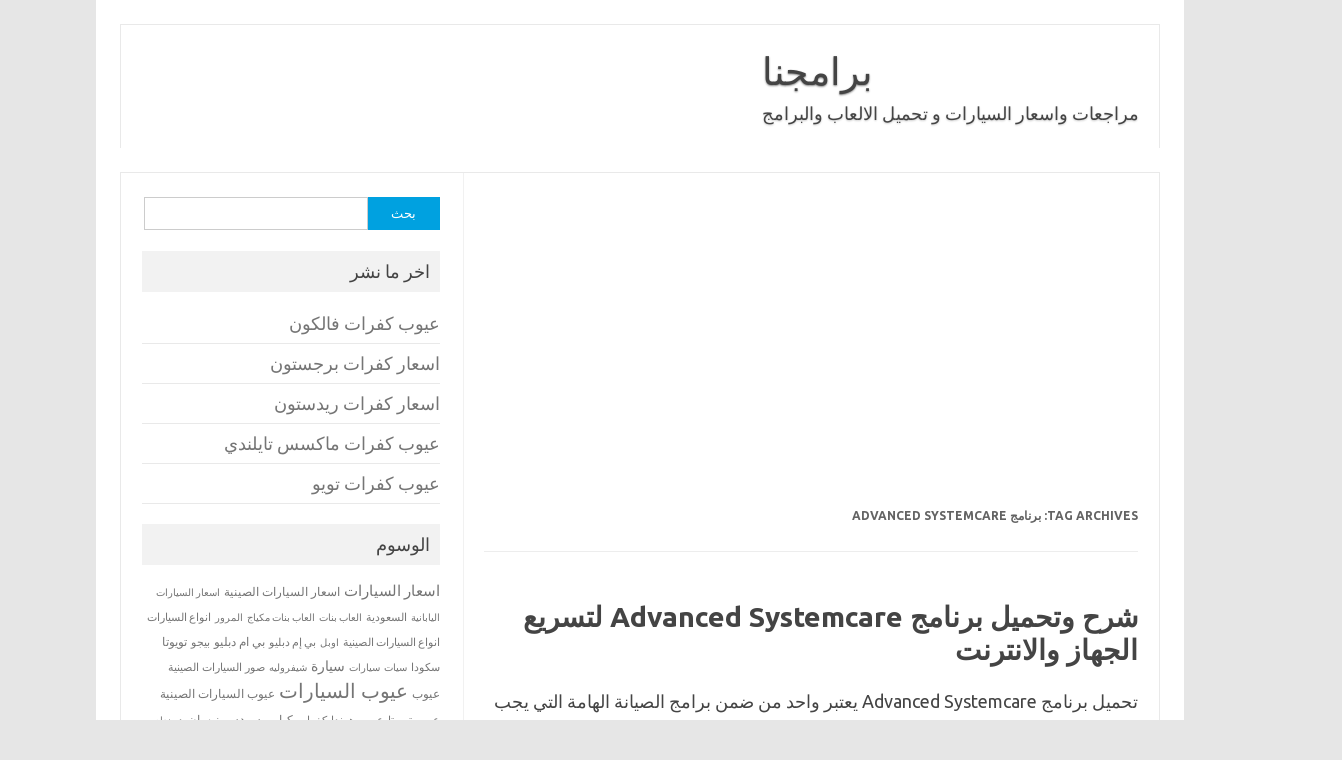

--- FILE ---
content_type: text/html; charset=UTF-8
request_url: https://bramjnaa.com/tag/%D8%A8%D8%B1%D9%86%D8%A7%D9%85%D8%AC-advanced-systemcare/
body_size: 7656
content:
<!DOCTYPE html>
<!--[if IE 7]>
<html class="ie ie7" dir="rtl" lang="ar">
<![endif]-->
<!--[if IE 8]>
<html class="ie ie8" dir="rtl" lang="ar">
<![endif]-->
<!--[if !(IE 7) | !(IE 8)  ]><!-->
<html dir="rtl" lang="ar">
<!--<![endif]-->
<head>
<meta charset="UTF-8">
<meta name="viewport" content="width=device-width, initial-scale=1">
<link rel="profile" href="http://gmpg.org/xfn/11">
<link rel="pingback" href="https://bramjnaa.com/xmlrpc.php" />
<!--[if lt IE 9]>
<script src="https://bramjnaa.com/wp-content/themes/iconic-one/js/html5.js" type="text/javascript"></script>
<![endif]-->
<meta name='robots' content='noindex, follow' />

	<!-- This site is optimized with the Yoast SEO plugin v21.3 - https://yoast.com/wordpress/plugins/seo/ -->
	<title>برنامج advanced systemcare Archives - برامجنا</title>
	<meta property="og:locale" content="ar_AR" />
	<meta property="og:type" content="article" />
	<meta property="og:title" content="برنامج advanced systemcare Archives - برامجنا" />
	<meta property="og:url" content="https://bramjnaa.com/tag/برنامج-advanced-systemcare/" />
	<meta property="og:site_name" content="برامجنا" />
	<meta name="twitter:card" content="summary_large_image" />
	<!-- / Yoast SEO plugin. -->


<link rel='dns-prefetch' href='//fonts.googleapis.com' />
<link href='https://sp-ao.shortpixel.ai' rel='preconnect' />
<link rel="alternate" type="application/rss+xml" title="برامجنا &laquo; الخلاصة" href="https://bramjnaa.com/feed/" />
<link rel="alternate" type="application/rss+xml" title="برامجنا &laquo; خلاصة التعليقات" href="https://bramjnaa.com/comments/feed/" />
<link rel="alternate" type="application/rss+xml" title="برامجنا &laquo; برنامج advanced systemcare خلاصة الوسوم" href="https://bramjnaa.com/tag/%d8%a8%d8%b1%d9%86%d8%a7%d9%85%d8%ac-advanced-systemcare/feed/" />
<link rel='stylesheet' id='wp-block-library-rtl-css' href='https://bramjnaa.com/wp-includes/css/dist/block-library/style-rtl.min.css' type='text/css' media='all' />
<style id='classic-theme-styles-inline-css' type='text/css'>
/*! This file is auto-generated */
.wp-block-button__link{color:#fff;background-color:#32373c;border-radius:9999px;box-shadow:none;text-decoration:none;padding:calc(.667em + 2px) calc(1.333em + 2px);font-size:1.125em}.wp-block-file__button{background:#32373c;color:#fff;text-decoration:none}
</style>
<style id='global-styles-inline-css' type='text/css'>
body{--wp--preset--color--black: #000000;--wp--preset--color--cyan-bluish-gray: #abb8c3;--wp--preset--color--white: #ffffff;--wp--preset--color--pale-pink: #f78da7;--wp--preset--color--vivid-red: #cf2e2e;--wp--preset--color--luminous-vivid-orange: #ff6900;--wp--preset--color--luminous-vivid-amber: #fcb900;--wp--preset--color--light-green-cyan: #7bdcb5;--wp--preset--color--vivid-green-cyan: #00d084;--wp--preset--color--pale-cyan-blue: #8ed1fc;--wp--preset--color--vivid-cyan-blue: #0693e3;--wp--preset--color--vivid-purple: #9b51e0;--wp--preset--gradient--vivid-cyan-blue-to-vivid-purple: linear-gradient(135deg,rgba(6,147,227,1) 0%,rgb(155,81,224) 100%);--wp--preset--gradient--light-green-cyan-to-vivid-green-cyan: linear-gradient(135deg,rgb(122,220,180) 0%,rgb(0,208,130) 100%);--wp--preset--gradient--luminous-vivid-amber-to-luminous-vivid-orange: linear-gradient(135deg,rgba(252,185,0,1) 0%,rgba(255,105,0,1) 100%);--wp--preset--gradient--luminous-vivid-orange-to-vivid-red: linear-gradient(135deg,rgba(255,105,0,1) 0%,rgb(207,46,46) 100%);--wp--preset--gradient--very-light-gray-to-cyan-bluish-gray: linear-gradient(135deg,rgb(238,238,238) 0%,rgb(169,184,195) 100%);--wp--preset--gradient--cool-to-warm-spectrum: linear-gradient(135deg,rgb(74,234,220) 0%,rgb(151,120,209) 20%,rgb(207,42,186) 40%,rgb(238,44,130) 60%,rgb(251,105,98) 80%,rgb(254,248,76) 100%);--wp--preset--gradient--blush-light-purple: linear-gradient(135deg,rgb(255,206,236) 0%,rgb(152,150,240) 100%);--wp--preset--gradient--blush-bordeaux: linear-gradient(135deg,rgb(254,205,165) 0%,rgb(254,45,45) 50%,rgb(107,0,62) 100%);--wp--preset--gradient--luminous-dusk: linear-gradient(135deg,rgb(255,203,112) 0%,rgb(199,81,192) 50%,rgb(65,88,208) 100%);--wp--preset--gradient--pale-ocean: linear-gradient(135deg,rgb(255,245,203) 0%,rgb(182,227,212) 50%,rgb(51,167,181) 100%);--wp--preset--gradient--electric-grass: linear-gradient(135deg,rgb(202,248,128) 0%,rgb(113,206,126) 100%);--wp--preset--gradient--midnight: linear-gradient(135deg,rgb(2,3,129) 0%,rgb(40,116,252) 100%);--wp--preset--font-size--small: 13px;--wp--preset--font-size--medium: 20px;--wp--preset--font-size--large: 36px;--wp--preset--font-size--x-large: 42px;--wp--preset--spacing--20: 0.44rem;--wp--preset--spacing--30: 0.67rem;--wp--preset--spacing--40: 1rem;--wp--preset--spacing--50: 1.5rem;--wp--preset--spacing--60: 2.25rem;--wp--preset--spacing--70: 3.38rem;--wp--preset--spacing--80: 5.06rem;--wp--preset--shadow--natural: 6px 6px 9px rgba(0, 0, 0, 0.2);--wp--preset--shadow--deep: 12px 12px 50px rgba(0, 0, 0, 0.4);--wp--preset--shadow--sharp: 6px 6px 0px rgba(0, 0, 0, 0.2);--wp--preset--shadow--outlined: 6px 6px 0px -3px rgba(255, 255, 255, 1), 6px 6px rgba(0, 0, 0, 1);--wp--preset--shadow--crisp: 6px 6px 0px rgba(0, 0, 0, 1);}:where(.is-layout-flex){gap: 0.5em;}:where(.is-layout-grid){gap: 0.5em;}body .is-layout-flow > .alignleft{float: left;margin-inline-start: 0;margin-inline-end: 2em;}body .is-layout-flow > .alignright{float: right;margin-inline-start: 2em;margin-inline-end: 0;}body .is-layout-flow > .aligncenter{margin-left: auto !important;margin-right: auto !important;}body .is-layout-constrained > .alignleft{float: left;margin-inline-start: 0;margin-inline-end: 2em;}body .is-layout-constrained > .alignright{float: right;margin-inline-start: 2em;margin-inline-end: 0;}body .is-layout-constrained > .aligncenter{margin-left: auto !important;margin-right: auto !important;}body .is-layout-constrained > :where(:not(.alignleft):not(.alignright):not(.alignfull)){max-width: var(--wp--style--global--content-size);margin-left: auto !important;margin-right: auto !important;}body .is-layout-constrained > .alignwide{max-width: var(--wp--style--global--wide-size);}body .is-layout-flex{display: flex;}body .is-layout-flex{flex-wrap: wrap;align-items: center;}body .is-layout-flex > *{margin: 0;}body .is-layout-grid{display: grid;}body .is-layout-grid > *{margin: 0;}:where(.wp-block-columns.is-layout-flex){gap: 2em;}:where(.wp-block-columns.is-layout-grid){gap: 2em;}:where(.wp-block-post-template.is-layout-flex){gap: 1.25em;}:where(.wp-block-post-template.is-layout-grid){gap: 1.25em;}.has-black-color{color: var(--wp--preset--color--black) !important;}.has-cyan-bluish-gray-color{color: var(--wp--preset--color--cyan-bluish-gray) !important;}.has-white-color{color: var(--wp--preset--color--white) !important;}.has-pale-pink-color{color: var(--wp--preset--color--pale-pink) !important;}.has-vivid-red-color{color: var(--wp--preset--color--vivid-red) !important;}.has-luminous-vivid-orange-color{color: var(--wp--preset--color--luminous-vivid-orange) !important;}.has-luminous-vivid-amber-color{color: var(--wp--preset--color--luminous-vivid-amber) !important;}.has-light-green-cyan-color{color: var(--wp--preset--color--light-green-cyan) !important;}.has-vivid-green-cyan-color{color: var(--wp--preset--color--vivid-green-cyan) !important;}.has-pale-cyan-blue-color{color: var(--wp--preset--color--pale-cyan-blue) !important;}.has-vivid-cyan-blue-color{color: var(--wp--preset--color--vivid-cyan-blue) !important;}.has-vivid-purple-color{color: var(--wp--preset--color--vivid-purple) !important;}.has-black-background-color{background-color: var(--wp--preset--color--black) !important;}.has-cyan-bluish-gray-background-color{background-color: var(--wp--preset--color--cyan-bluish-gray) !important;}.has-white-background-color{background-color: var(--wp--preset--color--white) !important;}.has-pale-pink-background-color{background-color: var(--wp--preset--color--pale-pink) !important;}.has-vivid-red-background-color{background-color: var(--wp--preset--color--vivid-red) !important;}.has-luminous-vivid-orange-background-color{background-color: var(--wp--preset--color--luminous-vivid-orange) !important;}.has-luminous-vivid-amber-background-color{background-color: var(--wp--preset--color--luminous-vivid-amber) !important;}.has-light-green-cyan-background-color{background-color: var(--wp--preset--color--light-green-cyan) !important;}.has-vivid-green-cyan-background-color{background-color: var(--wp--preset--color--vivid-green-cyan) !important;}.has-pale-cyan-blue-background-color{background-color: var(--wp--preset--color--pale-cyan-blue) !important;}.has-vivid-cyan-blue-background-color{background-color: var(--wp--preset--color--vivid-cyan-blue) !important;}.has-vivid-purple-background-color{background-color: var(--wp--preset--color--vivid-purple) !important;}.has-black-border-color{border-color: var(--wp--preset--color--black) !important;}.has-cyan-bluish-gray-border-color{border-color: var(--wp--preset--color--cyan-bluish-gray) !important;}.has-white-border-color{border-color: var(--wp--preset--color--white) !important;}.has-pale-pink-border-color{border-color: var(--wp--preset--color--pale-pink) !important;}.has-vivid-red-border-color{border-color: var(--wp--preset--color--vivid-red) !important;}.has-luminous-vivid-orange-border-color{border-color: var(--wp--preset--color--luminous-vivid-orange) !important;}.has-luminous-vivid-amber-border-color{border-color: var(--wp--preset--color--luminous-vivid-amber) !important;}.has-light-green-cyan-border-color{border-color: var(--wp--preset--color--light-green-cyan) !important;}.has-vivid-green-cyan-border-color{border-color: var(--wp--preset--color--vivid-green-cyan) !important;}.has-pale-cyan-blue-border-color{border-color: var(--wp--preset--color--pale-cyan-blue) !important;}.has-vivid-cyan-blue-border-color{border-color: var(--wp--preset--color--vivid-cyan-blue) !important;}.has-vivid-purple-border-color{border-color: var(--wp--preset--color--vivid-purple) !important;}.has-vivid-cyan-blue-to-vivid-purple-gradient-background{background: var(--wp--preset--gradient--vivid-cyan-blue-to-vivid-purple) !important;}.has-light-green-cyan-to-vivid-green-cyan-gradient-background{background: var(--wp--preset--gradient--light-green-cyan-to-vivid-green-cyan) !important;}.has-luminous-vivid-amber-to-luminous-vivid-orange-gradient-background{background: var(--wp--preset--gradient--luminous-vivid-amber-to-luminous-vivid-orange) !important;}.has-luminous-vivid-orange-to-vivid-red-gradient-background{background: var(--wp--preset--gradient--luminous-vivid-orange-to-vivid-red) !important;}.has-very-light-gray-to-cyan-bluish-gray-gradient-background{background: var(--wp--preset--gradient--very-light-gray-to-cyan-bluish-gray) !important;}.has-cool-to-warm-spectrum-gradient-background{background: var(--wp--preset--gradient--cool-to-warm-spectrum) !important;}.has-blush-light-purple-gradient-background{background: var(--wp--preset--gradient--blush-light-purple) !important;}.has-blush-bordeaux-gradient-background{background: var(--wp--preset--gradient--blush-bordeaux) !important;}.has-luminous-dusk-gradient-background{background: var(--wp--preset--gradient--luminous-dusk) !important;}.has-pale-ocean-gradient-background{background: var(--wp--preset--gradient--pale-ocean) !important;}.has-electric-grass-gradient-background{background: var(--wp--preset--gradient--electric-grass) !important;}.has-midnight-gradient-background{background: var(--wp--preset--gradient--midnight) !important;}.has-small-font-size{font-size: var(--wp--preset--font-size--small) !important;}.has-medium-font-size{font-size: var(--wp--preset--font-size--medium) !important;}.has-large-font-size{font-size: var(--wp--preset--font-size--large) !important;}.has-x-large-font-size{font-size: var(--wp--preset--font-size--x-large) !important;}
.wp-block-navigation a:where(:not(.wp-element-button)){color: inherit;}
:where(.wp-block-post-template.is-layout-flex){gap: 1.25em;}:where(.wp-block-post-template.is-layout-grid){gap: 1.25em;}
:where(.wp-block-columns.is-layout-flex){gap: 2em;}:where(.wp-block-columns.is-layout-grid){gap: 2em;}
.wp-block-pullquote{font-size: 1.5em;line-height: 1.6;}
</style>
<link rel='stylesheet' id='themonic-fonts-css' href='https://fonts.googleapis.com/css?family=Ubuntu%3A400%2C700&#038;subset=latin%2Clatin-ext' type='text/css' media='all' />
<link rel='stylesheet' id='themonic-style-css' href='https://bramjnaa.com/wp-content/themes/iconic-one/style.css' type='text/css' media='all' />
<link rel='stylesheet' id='custom-style-css' href='https://bramjnaa.com/wp-content/themes/iconic-one/custom.css' type='text/css' media='all' />
<!--[if lt IE 9]>
<link rel='stylesheet' id='themonic-ie-css' href='https://bramjnaa.com/wp-content/themes/iconic-one/css/ie.css' type='text/css' media='all' />
<![endif]-->
<link rel="https://api.w.org/" href="https://bramjnaa.com/wp-json/" /><link rel="alternate" type="application/json" href="https://bramjnaa.com/wp-json/wp/v2/tags/276" /><link rel="EditURI" type="application/rsd+xml" title="RSD" href="https://bramjnaa.com/xmlrpc.php?rsd" />
<link rel="stylesheet" href="https://bramjnaa.com/wp-content/themes/iconic-one/rtl.css" type="text/css" media="screen" /><meta name="generator" content="WordPress 6.4.2" />
<meta name="generator" content="Site Kit by Google 1.110.0" />
<!-- Schema & Structured Data For WP v1.21.1 - -->
<script type="application/ld+json" class="saswp-schema-markup-output">
[{"@context":"https://schema.org/","@graph":[{"@context":"https://schema.org/","@type":"SiteNavigationElement","@id":"https://bramjnaa.com#Down","name":"الرئيسية","url":"http://bramjnaa.com/"}]},

{"@context":"https://schema.org/","@type":"BlogPosting","@id":"https://bramjnaa.com/%d8%b4%d8%b1%d8%ad-%d9%88%d8%aa%d8%ad%d9%85%d9%8a%d9%84-%d8%a8%d8%b1%d9%86%d8%a7%d9%85%d8%ac-advanced-systemcare-9-1-%d9%84%d8%aa%d8%b3%d8%b1%d9%8a%d8%b9-%d8%a7%d9%84%d8%ac%d9%87%d8%a7%d8%b2-%d9%88/#BlogPosting","url":"https://bramjnaa.com/%d8%b4%d8%b1%d8%ad-%d9%88%d8%aa%d8%ad%d9%85%d9%8a%d9%84-%d8%a8%d8%b1%d9%86%d8%a7%d9%85%d8%ac-advanced-systemcare-9-1-%d9%84%d8%aa%d8%b3%d8%b1%d9%8a%d8%b9-%d8%a7%d9%84%d8%ac%d9%87%d8%a7%d8%b2-%d9%88/","inLanguage":"ar","mainEntityOfPage":"https://bramjnaa.com/%d8%b4%d8%b1%d8%ad-%d9%88%d8%aa%d8%ad%d9%85%d9%8a%d9%84-%d8%a8%d8%b1%d9%86%d8%a7%d9%85%d8%ac-advanced-systemcare-9-1-%d9%84%d8%aa%d8%b3%d8%b1%d9%8a%d8%b9-%d8%a7%d9%84%d8%ac%d9%87%d8%a7%d8%b2-%d9%88/","headline":"شرح وتحميل برنامج Advanced Systemcare  لتسريع الجهاز والانترنت","description":"تحميل برنامج Advanced Systemcare لتسريع الكمبيوتر وحل جميع المشاكل التى تواجهك والتى تتسبب فى بطء الجهاز ويجعله سريع جدا","articleBody":"تحميل برنامج Advanced Systemcare يعتبر واحد من ضمن برامج الصيانة الهامة التي يجب إن تتوافر علي جهاز الكمبيوتر وذلك لأن هذا البرنامج يعمل بشكل كبير علي القيام بعملية تسريع جهاز الكمبيوتر وأيضاً تسريع تصفح الأنترنت، ويقوم البرنامج من تحسين عملية تشغيل الالعاب عن طريق الأدوات الموجودة بداخل هذا البرنامج.    قد يهمك أيضا: تحميل برنامج avg antivirus pro للحماية من الفيروسات  برنامج Advanced Systemcare  يمتلك البرنامج مجموعة كبيرة من الأدوات التي تساعدة في القيام علي التخلص من كافة الملفات الضارة التي تسبب في بطئ جهاز الكمبيوتر، وأيضاً حذف الكاش باستمرار حيث إن ذلك يسبب في بطئ تصفح الأنترنت.    ويعمل البرنامج علي تحسين سرعة الألعاب وذلك حتي تكون متناسبة بشكل كبير مع سرعة جهاز الكمبيوتر الفعلية، ويعمل البرنامج اثناء تشغيل الجهاز علي التقليل من الجهد المستخدم علي المعالج وعلي الذاكرة العشوائية.    قد يهمك أيضاً: شرح وتحميل برنامج Download Accelerator Plus لتسريع التحميل  شرح التثبيت:  &nbsp;        بعد الضغط على ايقونة البرنامج    قم بالضغط على قبول وتثبيت    واجهة البرنامج:        شرح واجهة البرنامج        1-لصيانة شاملة للجهاز    2-لزيادة سرعة الجهاز    3-لحماية الجهاز من تهديدات الانترنت    4-عبارة عن مجموعة من الادوات    5-تستعمل لتحديث اصدارات البرامج    6- لتنظيف الجهاز    شرح طريقة عمل البرنامج:    بعد تشغيل البرنامج قوم بتعمليم على جميع الخانات كما فى الصورة ثم قم بالضغط على فحص  وانتظر حتى الانتهاء من تنظيف الجهاز والانتهاء من التنظيف    قد يهمك أيضاً: شرح وتحميل برنامج Windows Movie Maker لتحرير الفيديو وصناعة المؤثرات    تعزيز السرعة       شرح الواجهه  1- لزيادة سرعة الجهاز واغلاق البرامج التى تعمل فى الخلفية    2-تحسين سرعة تشغيل الجهاز عند البداء    3- يقوم بتجميد البرامج الغير ضراورية    4- مدير تنظيف البرامج لتثبيت البرامج وحذفها  تحميل برنامج Advanced Systemcare  البرنامج يتم تحميلة بشكل مجاني ولا يحتاج إلي رسوم للتشغيل أو التحميل وحتي تتمكن من تحميل ذلك البرنامج يتوجب عليك الذهاب إلي الصفحة الرسمية للتحميل علي الشبكة العنكبوتية والتي يمكنك الدخول لها مباشرة \"من هنا\" ثم الضغط علي زر التحميل.","keywords":"برنامج advanced systemcare, ","datePublished":"2021-02-15T19:00:23+00:00","dateModified":"2021-07-24T13:56:12+00:00","author":{"@type":"Person","name":"aliahmed","url":"https://bramjnaa.com/author/aliahmed/","sameAs":[],"image":{"@type":"ImageObject","url":"https://secure.gravatar.com/avatar/0e3f6fb41be00c2c2b9b7c6c3f359293?s=96&d=mm&r=g","height":96,"width":96}},"editor":{"@type":"Person","name":"aliahmed","url":"https://bramjnaa.com/author/aliahmed/","sameAs":[],"image":{"@type":"ImageObject","url":"https://secure.gravatar.com/avatar/0e3f6fb41be00c2c2b9b7c6c3f359293?s=96&d=mm&r=g","height":96,"width":96}},"publisher":{"@type":"Organization","name":"برامجنا","url":"https://bramjnaa.com","logo":{"@type":"ImageObject","url":"https://bramjnaa.com/wp-content/uploads/50160.png","width":"160","height":"50"}},"image":{"@type":"ImageObject","@id":"https://bramjnaa.com/%d8%b4%d8%b1%d8%ad-%d9%88%d8%aa%d8%ad%d9%85%d9%8a%d9%84-%d8%a8%d8%b1%d9%86%d8%a7%d9%85%d8%ac-advanced-systemcare-9-1-%d9%84%d8%aa%d8%b3%d8%b1%d9%8a%d8%b9-%d8%a7%d9%84%d8%ac%d9%87%d8%a7%d8%b2-%d9%88/#primaryimage","url":"https://bramjnaa.com/wp-content/uploads/8cedc781a69242752bb2826322d8b5af-2.jpeg","width":"128","height":"128"}},

{"@context":"https://schema.org/","@type":"BlogPosting","@id":"https://bramjnaa.com/%d8%b4%d8%b1%d8%ad-%d9%88%d8%aa%d8%ad%d9%85%d9%8a%d9%84-%d8%a8%d8%b1%d9%86%d8%a7%d9%85%d8%ac-advanced-systemcare-9-1-%d9%84%d8%aa%d8%b3%d8%b1%d9%8a%d8%b9-%d8%a7%d9%84%d8%ac%d9%87%d8%a7%d8%b2-%d9%88/#BlogPosting","url":"https://bramjnaa.com/%d8%b4%d8%b1%d8%ad-%d9%88%d8%aa%d8%ad%d9%85%d9%8a%d9%84-%d8%a8%d8%b1%d9%86%d8%a7%d9%85%d8%ac-advanced-systemcare-9-1-%d9%84%d8%aa%d8%b3%d8%b1%d9%8a%d8%b9-%d8%a7%d9%84%d8%ac%d9%87%d8%a7%d8%b2-%d9%88/","inLanguage":"ar","mainEntityOfPage":"https://bramjnaa.com/%d8%b4%d8%b1%d8%ad-%d9%88%d8%aa%d8%ad%d9%85%d9%8a%d9%84-%d8%a8%d8%b1%d9%86%d8%a7%d9%85%d8%ac-advanced-systemcare-9-1-%d9%84%d8%aa%d8%b3%d8%b1%d9%8a%d8%b9-%d8%a7%d9%84%d8%ac%d9%87%d8%a7%d8%b2-%d9%88/","headline":"شرح وتحميل برنامج Advanced Systemcare  لتسريع الجهاز والانترنت","description":"تحميل برنامج Advanced Systemcare لتسريع الكمبيوتر وحل جميع المشاكل التى تواجهك والتى تتسبب فى بطء الجهاز ويجعله سريع جدا","articleBody":"تحميل برنامج Advanced Systemcare يعتبر واحد من ضمن برامج الصيانة الهامة التي يجب إن تتوافر علي جهاز الكمبيوتر وذلك لأن هذا البرنامج يعمل بشكل كبير علي القيام بعملية تسريع جهاز الكمبيوتر وأيضاً تسريع تصفح الأنترنت، ويقوم البرنامج من تحسين عملية تشغيل الالعاب عن طريق الأدوات الموجودة بداخل هذا البرنامج.    قد يهمك أيضا: تحميل برنامج avg antivirus pro للحماية من الفيروسات  برنامج Advanced Systemcare  يمتلك البرنامج مجموعة كبيرة من الأدوات التي تساعدة في القيام علي التخلص من كافة الملفات الضارة التي تسبب في بطئ جهاز الكمبيوتر، وأيضاً حذف الكاش باستمرار حيث إن ذلك يسبب في بطئ تصفح الأنترنت.    ويعمل البرنامج علي تحسين سرعة الألعاب وذلك حتي تكون متناسبة بشكل كبير مع سرعة جهاز الكمبيوتر الفعلية، ويعمل البرنامج اثناء تشغيل الجهاز علي التقليل من الجهد المستخدم علي المعالج وعلي الذاكرة العشوائية.    قد يهمك أيضاً: شرح وتحميل برنامج Download Accelerator Plus لتسريع التحميل  شرح التثبيت:  &nbsp;        بعد الضغط على ايقونة البرنامج    قم بالضغط على قبول وتثبيت    واجهة البرنامج:        شرح واجهة البرنامج        1-لصيانة شاملة للجهاز    2-لزيادة سرعة الجهاز    3-لحماية الجهاز من تهديدات الانترنت    4-عبارة عن مجموعة من الادوات    5-تستعمل لتحديث اصدارات البرامج    6- لتنظيف الجهاز    شرح طريقة عمل البرنامج:    بعد تشغيل البرنامج قوم بتعمليم على جميع الخانات كما فى الصورة ثم قم بالضغط على فحص  وانتظر حتى الانتهاء من تنظيف الجهاز والانتهاء من التنظيف    قد يهمك أيضاً: شرح وتحميل برنامج Windows Movie Maker لتحرير الفيديو وصناعة المؤثرات    تعزيز السرعة       شرح الواجهه  1- لزيادة سرعة الجهاز واغلاق البرامج التى تعمل فى الخلفية    2-تحسين سرعة تشغيل الجهاز عند البداء    3- يقوم بتجميد البرامج الغير ضراورية    4- مدير تنظيف البرامج لتثبيت البرامج وحذفها  تحميل برنامج Advanced Systemcare  البرنامج يتم تحميلة بشكل مجاني ولا يحتاج إلي رسوم للتشغيل أو التحميل وحتي تتمكن من تحميل ذلك البرنامج يتوجب عليك الذهاب إلي الصفحة الرسمية للتحميل علي الشبكة العنكبوتية والتي يمكنك الدخول لها مباشرة \"من هنا\" ثم الضغط علي زر التحميل.","keywords":"برنامج advanced systemcare, ","datePublished":"2021-02-15T19:00:23+00:00","dateModified":"2021-07-24T13:56:12+00:00","author":{"@type":"Person","name":"aliahmed","url":"https://bramjnaa.com/author/aliahmed/","sameAs":[],"image":{"@type":"ImageObject","url":"https://secure.gravatar.com/avatar/0e3f6fb41be00c2c2b9b7c6c3f359293?s=96&d=mm&r=g","height":96,"width":96}},"editor":{"@type":"Person","name":"aliahmed","url":"https://bramjnaa.com/author/aliahmed/","sameAs":[],"image":{"@type":"ImageObject","url":"https://secure.gravatar.com/avatar/0e3f6fb41be00c2c2b9b7c6c3f359293?s=96&d=mm&r=g","height":96,"width":96}},"publisher":{"@type":"Organization","name":"برامجنا","url":"https://bramjnaa.com","logo":{"@type":"ImageObject","url":"https://bramjnaa.com/wp-content/uploads/50160.png","width":"160","height":"50"}},"image":{"@type":"ImageObject","@id":"https://bramjnaa.com/%d8%b4%d8%b1%d8%ad-%d9%88%d8%aa%d8%ad%d9%85%d9%8a%d9%84-%d8%a8%d8%b1%d9%86%d8%a7%d9%85%d8%ac-advanced-systemcare-9-1-%d9%84%d8%aa%d8%b3%d8%b1%d9%8a%d8%b9-%d8%a7%d9%84%d8%ac%d9%87%d8%a7%d8%b2-%d9%88/#primaryimage","url":"https://bramjnaa.com/wp-content/uploads/8cedc781a69242752bb2826322d8b5af-2.jpeg","width":"128","height":"128"}}]
</script>

<link rel="icon" href="https://sp-ao.shortpixel.ai/client/to_auto,q_lossy,ret_img,w_32,h_32/https://bramjnaa.com/wp-content/uploads/cropped-logo-32x32.png" sizes="32x32" />
<link rel="icon" href="https://sp-ao.shortpixel.ai/client/to_auto,q_lossy,ret_img,w_192,h_192/https://bramjnaa.com/wp-content/uploads/cropped-logo-192x192.png" sizes="192x192" />
<link rel="apple-touch-icon" href="https://sp-ao.shortpixel.ai/client/to_auto,q_lossy,ret_img,w_180,h_180/https://bramjnaa.com/wp-content/uploads/cropped-logo-180x180.png" />
<meta name="msapplication-TileImage" content="https://bramjnaa.com/wp-content/uploads/cropped-logo-270x270.png" />

<script async src="https://pagead2.googlesyndication.com/pagead/js/adsbygoogle.js?client=ca-pub-1415798965606505"
     crossorigin="anonymous"></script>
     
</head>
<body class="rtl archive tag tag--advanced-systemcare tag-276 custom-font-enabled hfeed">
<div id="page" class="site">
	<a class="skip-link screen-reader-text" href="#main" title="Skip to content">Skip to content</a>
	<header id="masthead" class="site-header" role="banner">
					<div class="io-title-description">
			<a href="https://bramjnaa.com/" title="برامجنا" rel="home" data-wpel-link="internal">برامجنا</a>
				<br .../> 
								 <a class="site-description">مراجعات واسعار السيارات و تحميل الالعاب والبرامج</a>
						</div>
			
		
		<nav id="site-navigation" class="themonic-nav" role="navigation">
			<!--<ul id="menu-top" class="nav-menu"><li ><a href="https://bramjnaa.com/" data-wpel-link="internal">الرئيسية</a></li><li class="page_item page-item-53"><a href="https://bramjnaa.com/download/" data-wpel-link="internal">تحميل</a></li>
<li class="page_item page-item-74816"><a href="https://bramjnaa.com/privacy-policy/" data-wpel-link="internal">سياسة الخصوصية</a></li>
</ul>
-->
		</nav><!-- #site-navigation -->
		<div class="clear"></div>
	</header><!-- #masthead -->
<div id="main" class="wrapper">
	<section id="primary" class="site-content">
		<div id="content" role="main">

					<header class="archive-header">
				<h1 class="archive-title">Tag Archives: <span>برنامج advanced systemcare</span></h1>

						</header><!-- .archive-header -->

			
	<article id="post-1286" class="post-1286 post type-post status-publish format-standard hentry category-5 tag--advanced-systemcare">
				<header class="entry-header">
						<h2 class="entry-title">
				<a href="https://bramjnaa.com/%d8%b4%d8%b1%d8%ad-%d9%88%d8%aa%d8%ad%d9%85%d9%8a%d9%84-%d8%a8%d8%b1%d9%86%d8%a7%d9%85%d8%ac-advanced-systemcare-9-1-%d9%84%d8%aa%d8%b3%d8%b1%d9%8a%d8%b9-%d8%a7%d9%84%d8%ac%d9%87%d8%a7%d8%b2-%d9%88/" title="Permalink to شرح وتحميل برنامج Advanced Systemcare  لتسريع الجهاز والانترنت" rel="bookmark" data-wpel-link="internal">شرح وتحميل برنامج Advanced Systemcare  لتسريع الجهاز والانترنت</a>
			</h2>
											
		</header><!-- .entry-header -->

									<div class="entry-summary">
				<!-- Ico nic One home page thumbnail with custom excerpt -->
			<div class="excerpt-thumb">
					</div>
			<p>تحميل برنامج Advanced Systemcare يعتبر واحد من ضمن برامج الصيانة الهامة التي يجب إن تتوافر علي جهاز الكمبيوتر وذلك لأن هذا البرنامج يعمل بشكل كبير علي القيام بعملية تسريع جهاز الكمبيوتر وأيضاً تسريع تصفح الأنترنت، ويقوم البرنامج من تحسين عملية تشغيل الالعاب عن طريق الأدوات الموجودة بداخل هذا البرنامج. قد يهمك أيضا: تحميل برنامج avg antivirus… <span class="read-more"><a href="https://bramjnaa.com/%d8%b4%d8%b1%d8%ad-%d9%88%d8%aa%d8%ad%d9%85%d9%8a%d9%84-%d8%a8%d8%b1%d9%86%d8%a7%d9%85%d8%ac-advanced-systemcare-9-1-%d9%84%d8%aa%d8%b3%d8%b1%d9%8a%d8%b9-%d8%a7%d9%84%d8%ac%d9%87%d8%a7%d8%b2-%d9%88/" data-wpel-link="internal">أقرأ المزيد &raquo;</a></span></p>
		</div><!-- .entry-summary -->
			
				
	<footer class="entry-meta">
					<!--<span>Category: <a href="https://bramjnaa.com/category/%d8%a8%d8%b1%d8%a7%d9%85%d8%ac-%d8%b5%d9%8a%d8%a7%d9%86%d8%a9-%d8%a7%d9%84%d9%86%d8%b8%d8%a7%d9%85/" rel="category tag" data-wpel-link="internal">برامج صيانة النظام</a></span>-->
								<!--<span>الوسوم:<a href="https://bramjnaa.com/tag/%d8%a8%d8%b1%d9%86%d8%a7%d9%85%d8%ac-advanced-systemcare/" rel="tag" data-wpel-link="internal">برنامج advanced systemcare</a></span>-->
			
           						</footer><!-- .entry-meta -->
	</article><!-- #post -->

		
		</div><!-- #content -->
	</section><!-- #primary -->


		
	 		<div id="secondary" class="widget-area" role="complementary">
			<div class="widget widget_search">
				<form role="search" method="get" id="searchform" class="searchform" action="https://bramjnaa.com/">
				<div>
					<label class="screen-reader-text" for="s">البحث عن:</label>
					<input type="text" value="" name="s" id="s" />
					<input type="submit" id="searchsubmit" value="بحث" />
				</div>
			</form>			</div>
			<div class="widget widget_recent_entries">
				<p class="widget-title">اخر ما نشر</p>
				<ul>	<li><a href="https://bramjnaa.com/%d8%b9%d9%8a%d9%88%d8%a8-%d9%83%d9%81%d8%b1%d8%a7%d8%aa-%d9%81%d8%a7%d9%84%d9%83%d9%88%d9%86/" data-wpel-link="internal">عيوب كفرات فالكون</a></li>
	<li><a href="https://bramjnaa.com/%d8%a7%d8%b3%d8%b9%d8%a7%d8%b1-%d9%83%d9%81%d8%b1%d8%a7%d8%aa-%d8%a8%d8%b1%d8%ac%d8%b3%d8%aa%d9%88%d9%86/" data-wpel-link="internal">اسعار كفرات برجستون</a></li>
	<li><a href="https://bramjnaa.com/%d8%a7%d8%b3%d8%b9%d8%a7%d8%b1-%d9%83%d9%81%d8%b1%d8%a7%d8%aa-%d8%b1%d9%8a%d8%af%d8%b3%d8%aa%d9%88%d9%86/" data-wpel-link="internal">اسعار كفرات ريدستون</a></li>
	<li><a href="https://bramjnaa.com/%d8%b9%d9%8a%d9%88%d8%a8-%d9%83%d9%81%d8%b1%d8%a7%d8%aa-%d9%85%d8%a7%d9%83%d8%b3%d8%b3-%d8%aa%d8%a7%d9%8a%d9%84%d9%86%d8%af%d9%8a/" data-wpel-link="internal">عيوب كفرات ماكسس تايلندي</a></li>
	<li><a href="https://bramjnaa.com/%d8%b9%d9%8a%d9%88%d8%a8-%d9%83%d9%81%d8%b1%d8%a7%d8%aa-%d8%aa%d9%88%d9%8a%d9%88/" data-wpel-link="internal">عيوب كفرات تويو</a></li>
</ul>
			</div>

	  
	  <div class="widget widget_tag_cloud">
       <p class="widget-title">الوسوم</p>
        <a href="https://bramjnaa.com/tag/%d8%a7%d8%b3%d8%b9%d8%a7%d8%b1-%d8%a7%d9%84%d8%b3%d9%8a%d8%a7%d8%b1%d8%a7%d8%aa/" class="tag-cloud-link tag-link-3583 tag-link-position-1" style="font-size: 14.56px;" aria-label="اسعار السيارات (47 عنصر)" data-wpel-link="internal">اسعار السيارات</a>
<a href="https://bramjnaa.com/tag/%d8%a7%d8%b3%d8%b9%d8%a7%d8%b1-%d8%a7%d9%84%d8%b3%d9%8a%d8%a7%d8%b1%d8%a7%d8%aa-%d8%a7%d9%84%d8%b5%d9%8a%d9%86%d9%8a%d8%a9/" class="tag-cloud-link tag-link-4076 tag-link-position-2" style="font-size: 12.16px;" aria-label="اسعار السيارات الصينية (23 عنصر)" data-wpel-link="internal">اسعار السيارات الصينية</a>
<a href="https://bramjnaa.com/tag/%d8%a7%d8%b3%d8%b9%d8%a7%d8%b1-%d8%a7%d9%84%d8%b3%d9%8a%d8%a7%d8%b1%d8%a7%d8%aa-%d8%a7%d9%84%d9%8a%d8%a7%d8%a8%d8%a7%d9%86%d9%8a%d8%a9/" class="tag-cloud-link tag-link-4088 tag-link-position-3" style="font-size: 10.32px;" aria-label="اسعار السيارات اليابانية (13 عنصر)" data-wpel-link="internal">اسعار السيارات اليابانية</a>
<a href="https://bramjnaa.com/tag/%d8%a7%d9%84%d8%b3%d8%b9%d9%88%d8%af%d9%8a%d8%a9/" class="tag-cloud-link tag-link-6377 tag-link-position-4" style="font-size: 10.56px;" aria-label="السعودية (14 عنصر)" data-wpel-link="internal">السعودية</a>
<a href="https://bramjnaa.com/tag/%d8%a7%d9%84%d8%b9%d8%a7%d8%a8-%d8%a8%d9%86%d8%a7%d8%aa/" class="tag-cloud-link tag-link-323 tag-link-position-5" style="font-size: 10.32px;" aria-label="العاب بنات (13 عنصر)" data-wpel-link="internal">العاب بنات</a>
<a href="https://bramjnaa.com/tag/%d8%a7%d9%84%d8%b9%d8%a7%d8%a8-%d8%a8%d9%86%d8%a7%d8%aa-%d9%85%d9%83%d9%8a%d8%a7%d8%ac/" class="tag-cloud-link tag-link-2090 tag-link-position-6" style="font-size: 10.32px;" aria-label="العاب بنات مكياج (13 عنصر)" data-wpel-link="internal">العاب بنات مكياج</a>
<a href="https://bramjnaa.com/tag/%d8%a7%d9%84%d9%85%d8%b1%d9%88%d8%b1/" class="tag-cloud-link tag-link-6810 tag-link-position-7" style="font-size: 10px;" aria-label="المرور (12 عنصر)" data-wpel-link="internal">المرور</a>
<a href="https://bramjnaa.com/tag/%d8%a7%d9%86%d9%88%d8%a7%d8%b9-%d8%a7%d9%84%d8%b3%d9%8a%d8%a7%d8%b1%d8%a7%d8%aa/" class="tag-cloud-link tag-link-1499 tag-link-position-8" style="font-size: 10.56px;" aria-label="انواع السيارات (14 عنصر)" data-wpel-link="internal">انواع السيارات</a>
<a href="https://bramjnaa.com/tag/%d8%a7%d9%86%d9%88%d8%a7%d8%b9-%d8%a7%d9%84%d8%b3%d9%8a%d8%a7%d8%b1%d8%a7%d8%aa-%d8%a7%d9%84%d8%b5%d9%8a%d9%86%d9%8a%d8%a9/" class="tag-cloud-link tag-link-4077 tag-link-position-9" style="font-size: 10.72px;" aria-label="انواع السيارات الصينية (15 عنصر)" data-wpel-link="internal">انواع السيارات الصينية</a>
<a href="https://bramjnaa.com/tag/%d8%a7%d9%88%d8%a8%d9%84/" class="tag-cloud-link tag-link-1492 tag-link-position-10" style="font-size: 10px;" aria-label="اوبل (12 عنصر)" data-wpel-link="internal">اوبل</a>
<a href="https://bramjnaa.com/tag/%d8%a8%d9%8a-%d8%a5%d9%85-%d8%af%d8%a8%d9%84%d9%8a%d9%88/" class="tag-cloud-link tag-link-1313 tag-link-position-11" style="font-size: 10.56px;" aria-label="بي إم دبليو (14 عنصر)" data-wpel-link="internal">بي إم دبليو</a>
<a href="https://bramjnaa.com/tag/%d8%a8%d9%8a-%d8%a7%d9%85-%d8%af%d8%a8%d9%84%d9%8a%d9%88/" class="tag-cloud-link tag-link-1561 tag-link-position-12" style="font-size: 11.68px;" aria-label="بي ام دبليو (20 عنصر)" data-wpel-link="internal">بي ام دبليو</a>
<a href="https://bramjnaa.com/tag/%d8%a8%d9%8a%d8%ac%d9%88/" class="tag-cloud-link tag-link-1230 tag-link-position-13" style="font-size: 10.56px;" aria-label="بيجو (14 عنصر)" data-wpel-link="internal">بيجو</a>
<a href="https://bramjnaa.com/tag/%d8%aa%d9%88%d9%8a%d9%88%d8%aa%d8%a7/" class="tag-cloud-link tag-link-1236 tag-link-position-14" style="font-size: 11.52px;" aria-label="تويوتا (19 عنصر)" data-wpel-link="internal">تويوتا</a>
<a href="https://bramjnaa.com/tag/%d8%b3%d9%83%d9%88%d8%af%d8%a7/" class="tag-cloud-link tag-link-11899 tag-link-position-15" style="font-size: 10.96px;" aria-label="سكودا (16 عنصر)" data-wpel-link="internal">سكودا</a>
<a href="https://bramjnaa.com/tag/%d8%b3%d9%8a%d8%a7%d8%aa/" class="tag-cloud-link tag-link-10285 tag-link-position-16" style="font-size: 10.32px;" aria-label="سيات (13 عنصر)" data-wpel-link="internal">سيات</a>
<a href="https://bramjnaa.com/tag/%d8%b3%d9%8a%d8%a7%d8%b1%d8%a7%d8%aa/" class="tag-cloud-link tag-link-1206 tag-link-position-17" style="font-size: 10px;" aria-label="سيارات (12 عنصر)" data-wpel-link="internal">سيارات</a>
<a href="https://bramjnaa.com/tag/%d8%b3%d9%8a%d8%a7%d8%b1%d8%a9/" class="tag-cloud-link tag-link-6830 tag-link-position-18" style="font-size: 13.6px;" aria-label="سيارة (35 عنصر)" data-wpel-link="internal">سيارة</a>
<a href="https://bramjnaa.com/tag/%d8%b4%d9%8a%d9%81%d8%b1%d9%88%d9%84%d9%8a%d9%87/" class="tag-cloud-link tag-link-12607 tag-link-position-19" style="font-size: 10px;" aria-label="شيفروليه (12 عنصر)" data-wpel-link="internal">شيفروليه</a>
<a href="https://bramjnaa.com/tag/%d8%b5%d9%88%d8%b1-%d8%a7%d9%84%d8%b3%d9%8a%d8%a7%d8%b1%d8%a7%d8%aa-%d8%a7%d9%84%d8%b5%d9%8a%d9%86%d9%8a%d8%a9/" class="tag-cloud-link tag-link-4078 tag-link-position-20" style="font-size: 10.96px;" aria-label="صور السيارات الصينية (16 عنصر)" data-wpel-link="internal">صور السيارات الصينية</a>
<a href="https://bramjnaa.com/tag/%d8%b9%d9%8a%d9%88%d8%a8/" class="tag-cloud-link tag-link-8479 tag-link-position-21" style="font-size: 12.32px;" aria-label="عيوب (24 عنصر)" data-wpel-link="internal">عيوب</a>
<a href="https://bramjnaa.com/tag/%d8%b9%d9%8a%d9%88%d8%a8-%d8%a7%d9%84%d8%b3%d9%8a%d8%a7%d8%b1%d8%a7%d8%aa/" class="tag-cloud-link tag-link-9708 tag-link-position-22" style="font-size: 20px;" aria-label="عيوب السيارات (229 عنصر)" data-wpel-link="internal">عيوب السيارات</a>
<a href="https://bramjnaa.com/tag/%d8%b9%d9%8a%d9%88%d8%a8-%d8%a7%d9%84%d8%b3%d9%8a%d8%a7%d8%b1%d8%a7%d8%aa-%d8%a7%d9%84%d8%b5%d9%8a%d9%86%d9%8a%d8%a9/" class="tag-cloud-link tag-link-9982 tag-link-position-23" style="font-size: 11.84px;" aria-label="عيوب السيارات الصينية (21 عنصر)" data-wpel-link="internal">عيوب السيارات الصينية</a>
<a href="https://bramjnaa.com/tag/%d8%b9%d9%8a%d9%88%d8%a8-%d8%aa%d9%88%d9%8a%d9%88%d8%aa%d8%a7/" class="tag-cloud-link tag-link-9943 tag-link-position-24" style="font-size: 10.56px;" aria-label="عيوب تويوتا (14 عنصر)" data-wpel-link="internal">عيوب تويوتا</a>
<a href="https://bramjnaa.com/tag/%d8%b9%d9%8a%d9%88%d8%a8-%d9%87%d9%88%d9%86%d8%af%d8%a7/" class="tag-cloud-link tag-link-10088 tag-link-position-25" style="font-size: 10.96px;" aria-label="عيوب هوندا (16 عنصر)" data-wpel-link="internal">عيوب هوندا</a>
<a href="https://bramjnaa.com/tag/%d9%83%d9%81%d8%b1%d8%a7%d8%aa/" class="tag-cloud-link tag-link-7279 tag-link-position-26" style="font-size: 11.2px;" aria-label="كفرات (17 عنصر)" data-wpel-link="internal">كفرات</a>
<a href="https://bramjnaa.com/tag/%d9%83%d9%8a%d8%a7/" class="tag-cloud-link tag-link-1789 tag-link-position-27" style="font-size: 12.32px;" aria-label="كيا (24 عنصر)" data-wpel-link="internal">كيا</a>
<a href="https://bramjnaa.com/tag/%d9%85%d8%b1%d8%b3%d9%8a%d8%af%d8%b3/" class="tag-cloud-link tag-link-8180 tag-link-position-28" style="font-size: 12.72px;" aria-label="مرسيدس (27 عنصر)" data-wpel-link="internal">مرسيدس</a>
<a href="https://bramjnaa.com/tag/%d9%86%d9%8a%d8%b3%d8%a7%d9%86/" class="tag-cloud-link tag-link-8355 tag-link-position-29" style="font-size: 11.68px;" aria-label="نيسان (20 عنصر)" data-wpel-link="internal">نيسان</a>
<a href="https://bramjnaa.com/tag/%d9%87%d9%8a%d9%88%d9%86%d8%af%d8%a7%d9%8a/" class="tag-cloud-link tag-link-12613 tag-link-position-30" style="font-size: 10.32px;" aria-label="هيونداي (13 عنصر)" data-wpel-link="internal">هيونداي</a>			</div>
		</div><!-- #secondary -->
		</div><!-- #main .wrapper -->
	<footer id="colophon" role="contentinfo">
		<div class="site-info">
		<div class="footercopy"></div>
		<div class="footercredit"></div>
		<div class="clear"></div>
		</div><!-- .site-info -->
		</footer><!-- #colophon -->
		<div class="site-wordpress">جميع الحقوق محفوظة لموقع
				<a href="https://bramjnaa.com/" data-wpel-link="internal">برامجنا</a>
				</div><!-- .site-info -->
				<div class="clear"></div>
</div><!-- #page -->

<noscript><style>.lazyload{display:none;}</style></noscript><script data-noptimize="1">window.lazySizesConfig=window.lazySizesConfig||{};window.lazySizesConfig.loadMode=1;</script><script async data-noptimize="1" src='https://bramjnaa.com/wp-content/plugins/autoptimize/classes/external/js/lazysizes.min.js'></script>
<script defer src="https://bramjnaa.com/wp-content/cache/autoptimize/js/autoptimize_98e79111007984db8b9f06364abb09f8.js"></script></body>
</html>

--- FILE ---
content_type: text/html; charset=utf-8
request_url: https://www.google.com/recaptcha/api2/aframe
body_size: 266
content:
<!DOCTYPE HTML><html><head><meta http-equiv="content-type" content="text/html; charset=UTF-8"></head><body><script nonce="0fm37lu4MZGqzixmrW01sQ">/** Anti-fraud and anti-abuse applications only. See google.com/recaptcha */ try{var clients={'sodar':'https://pagead2.googlesyndication.com/pagead/sodar?'};window.addEventListener("message",function(a){try{if(a.source===window.parent){var b=JSON.parse(a.data);var c=clients[b['id']];if(c){var d=document.createElement('img');d.src=c+b['params']+'&rc='+(localStorage.getItem("rc::a")?sessionStorage.getItem("rc::b"):"");window.document.body.appendChild(d);sessionStorage.setItem("rc::e",parseInt(sessionStorage.getItem("rc::e")||0)+1);localStorage.setItem("rc::h",'1768638323806');}}}catch(b){}});window.parent.postMessage("_grecaptcha_ready", "*");}catch(b){}</script></body></html>